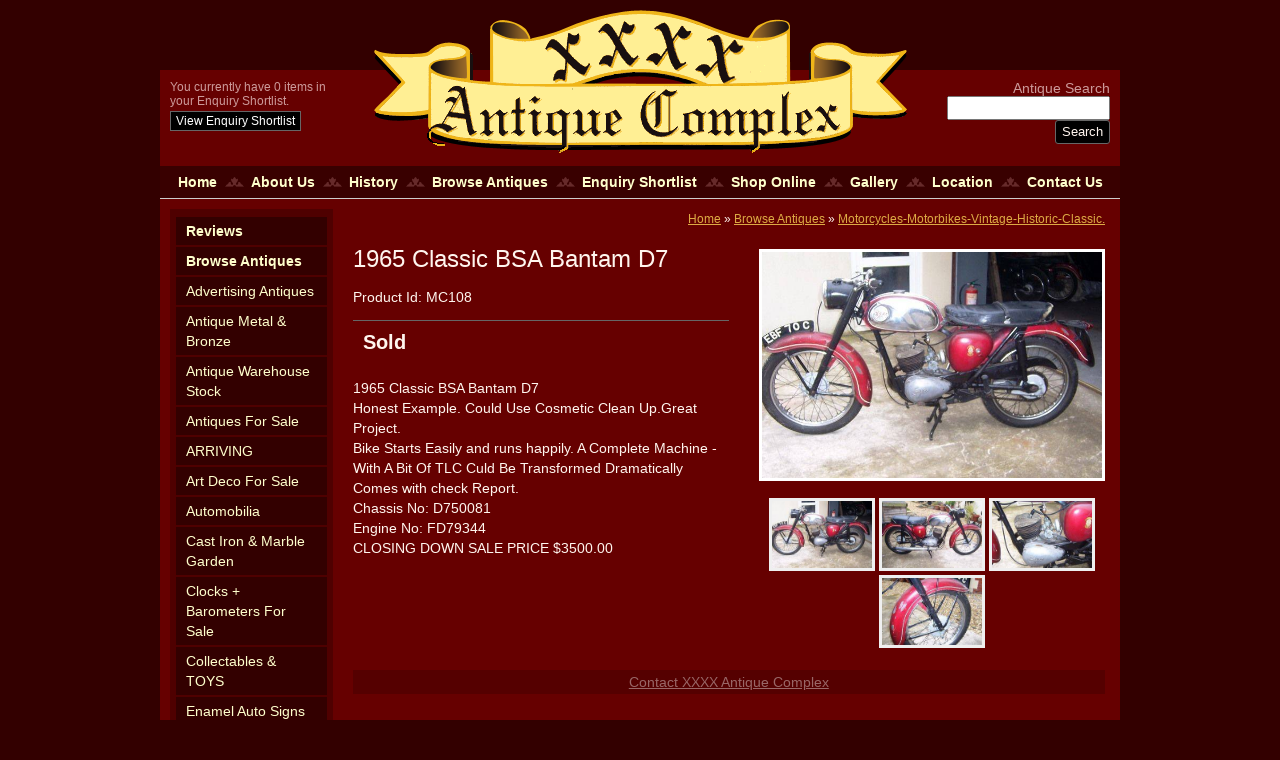

--- FILE ---
content_type: text/html; charset=UTF-8
request_url: https://www.xxxxantiques.com.au/antiques_collectables_old_vintage_antique_items_for_sale/motorcycles-motorbikes/display/7194-1965-classic-bsa-bantam-d7/
body_size: 4105
content:
<!DOCTYPE html><html xmlns='http://www.w3.org/1999/xhtml' xml:lang='en' lang='en'><head><title>1965 Classic BSA Bantam D7 | XXXX Antique Complex</title><meta http-equiv='Content-Type' content='text/html; charset=UTF-8' /><meta name='viewport' content='width=device-width, initial-scale=1, minimum-scale=1, maximum-scale=1.5, user-scalable=yes' /><meta name='description' content='1965 Classic BSA Bantam D7
Honest Example. Could Use Cosmetic Clean Up.Great Project.
Bike Starts Easily and runs happily. A Complete Machine - With A Bit Of TLC Culd Be Transformed Dramatically
Comes with check Report. 
Chassis No: D750081
Engine No: FD79344
CLOSING DOWN SALE PRICE $3500.00
' /><meta name='keywords' content='XXXX Antique Complex Sales Victoria Australia Motorcycles British English Motorbikes Old Petrol Pumps Antique Petrol Bowsers Antique Enamel Signs Classic Enamel Signs Vintage Enamel Signs Classic Vintage British Motorcycles' /><meta name='author' content='UBC Web Design' /><meta name='dcterms.rightsHolder' content='XXXX Antique Complex - UBC Copyright &copy; 2010' /><meta name='robots' content='index,follow' /><meta http-equiv='X-UA-Compatible' content='IE=Edge' /><link rel='shortcut icon' href='https://www.xxxxantiques.com.au/favicon.ico' /><link rel='apple-touch-icon-precomposed' href='https://www.xxxxantiques.com.au/apple-touch-icon.png' /><link rel='stylesheet' href='https://www.xxxxantiques.com.au/include/main.min.css?ver=0.001' /><link rel='stylesheet' href='https://www.xxxxantiques.com.au/include/lightbox.min.css' media='screen' /><script src='https://jupiter.ubcserver.com/~hosting/include/AceWebEngine-v4.min.js'></script><script src='https://www.xxxxantiques.com.au/include/jquery.min.js'></script><script src='https://www.xxxxantiques.com.au/include/lazyload.js'></script><script async src='https://www.xxxxantiques.com.au/shortlist_files/shortlist.js'></script><script async src='https://www.xxxxantiques.com.au/include/lightbox-2.6.min.js'></script></head><body data-basepath='https://www.xxxxantiques.com.au/'><div id='overlay'></div>
<div id='popup'>
	<div id='closesl' class='close transition'>x</div>

	<div class='notice'></div>

	<div id='contents'>
	</div>
</div>
<div id='header'><div class='inner'><a class='logo' href='https://www.xxxxantiques.com.au/'><img alt='XXXX Antique Complex' src='https://www.xxxxantiques.com.au/images/logo.png' title='XXXX Antique Complex' /></a><div id='cartsect'><div id='shortlistbutton'><div style='color: #cc9999; font-size: 12px;'>You currently have <span id='shortlistno'>0</span> items in your Enquiry Shortlist.<br /></div><a href='https://www.xxxxantiques.com.au/enquiry-shortlist/'><span id='shortlisttext'>View Enquiry Shortlist</span></a></div></div><div id='search'><div style='color: #cc9999;'>Antique Search</div><form name='search' action='https://www.xxxxantiques.com.au/antiques_collectables_old_vintage_antique_items_for_sale/motorcycles-motorbikes/search/' method='get'><input type='text' name='query' value='' /><input type='submit' name='btn' value='Search' /></form></div></div></div><div id='wrapper'><div id='menuh'><nav>
	<ul>
		<li>
			<a href="https://www.xxxxantiques.com.au/" target="_self" class="inactive">Home</a>
		</li>
		<li>
			<a href="https://www.xxxxantiques.com.au/about_us/" target="_self" class="inactive">About Us</a>
		</li>
		<li>
			<a href="https://www.xxxxantiques.com.au/history/" target="_self" class="inactive">History</a>
		</li>
		<li>
			<a href="https://www.xxxxantiques.com.au/antiques_collectables_old_vintage_antique_items_for_sale/" target="_self" class="inactive active-child">Browse Antiques</a>
		</li>
		<li>
			<a href="https://www.xxxxantiques.com.au/enquiry-shortlist/" target="_self" class="inactive">Enquiry Shortlist</a>
		</li>
		<li>
			<a href="http://xxxxantiques.net/" target="_blank" class="inactive">Shop Online</a>
		</li>
		<li>
			<a href="https://www.xxxxantiques.com.au/gallery/" target="_self" class="inactive">Gallery</a>
		</li>
		<li>
			<a href="https://www.xxxxantiques.com.au/location/" target="_self" class="inactive">Location</a>
		</li>
		<li>
			<a href="https://www.xxxxantiques.com.au/contact/" target="_self" class="inactive">Contact Us</a>
		</li>
	</ul>
</nav>
</div><div id='leftcontainer'><nav>
	<ul>
		<li>
			<a href="https://www.xxxxantiques.com.au/reviews/" target="_self" class="inactive"><b>Reviews</b></a>
		</li>
		<li>
			<a href="https://www.xxxxantiques.com.au/antiques_collectables_old_vintage_antique_items_for_sale/" target="_self" class="inactive active-child"><b>Browse Antiques</b></a>
		<ul>
			<li>
				<a href="https://www.xxxxantiques.com.au/antiques_collectables_old_vintage_antique_items_for_sale/advertising-antiques/" target="_self" class="inactive">Advertising Antiques</a>
			</li>
			<li>
				<a href="https://www.xxxxantiques.com.au/antiques_collectables_old_vintage_antique_items_for_sale/antique-metal-and-bronze/" target="_self" class="inactive">Antique Metal & Bronze</a>
			</li>
			<li>
				<a href="https://www.xxxxantiques.com.au/antiques_collectables_old_vintage_antique_items_for_sale/antique-warehouse-stock/" target="_self" class="inactive">Antique Warehouse Stock</a>
			</li>
			<li>
				<a href="https://www.xxxxantiques.com.au/antiques_collectables_old_vintage_antique_items_for_sale/antiques_collectables_porcelain_bronze/" target="_self" class="inactive">Antiques For Sale</a>
			</li>
			<li>
				<a href="https://www.xxxxantiques.com.au/antiques_collectables_old_vintage_antique_items_for_sale/arriving/" target="_self" class="inactive">ARRIVING</a>
			</li>
			<li>
				<a href="https://www.xxxxantiques.com.au/antiques_collectables_old_vintage_antique_items_for_sale/art_deco/" target="_self" class="inactive">Art Deco For Sale</a>
			</li>
			<li>
				<a href="https://www.xxxxantiques.com.au/antiques_collectables_old_vintage_antique_items_for_sale/automobilia/" target="_self" class="inactive">Automobilia</a>
			</li>
			<li>
				<a href="https://www.xxxxantiques.com.au/antiques_collectables_old_vintage_antique_items_for_sale/cast_iron_garden_features_water_fountains_garden_furniture/" target="_self" class="inactive">Cast Iron & Marble Garden</a>
			</li>
			<li>
				<a href="https://www.xxxxantiques.com.au/antiques_collectables_old_vintage_antique_items_for_sale/mantle_clock_and_grandfather_clocks/" target="_self" class="inactive">Clocks + Barometers For Sale</a>
			</li>
			<li>
				<a href="https://www.xxxxantiques.com.au/antiques_collectables_old_vintage_antique_items_for_sale/collectables/" target="_self" class="inactive">Collectables & TOYS</a>
			</li>
			<li>
				<a href="https://www.xxxxantiques.com.au/antiques_collectables_old_vintage_antique_items_for_sale/auto_signs_antique_+_old_vintage_classic_enamel_signs/" target="_self" class="inactive">Enamel Auto Signs</a>
			</li>
			<li>
				<a href="https://www.xxxxantiques.com.au/antiques_collectables_old_vintage_antique_items_for_sale/grocery_signs/" target="_self" class="inactive">Enamel Grocery Signs</a>
			</li>
			<li>
				<a href="https://www.xxxxantiques.com.au/antiques_collectables_old_vintage_antique_items_for_sale/misc_antique_classic_vintage_old_signs/" target="_self" class="inactive">Enamel Misc Signs</a>
			</li>
			<li>
				<a href="https://www.xxxxantiques.com.au/antiques_collectables_old_vintage_antique_items_for_sale/pub_signs_beer_wine_whiskey_enamel_signs/" target="_self" class="inactive">Enamel Pub Signs</a>
			</li>
			<li>
				<a href="https://www.xxxxantiques.com.au/antiques_collectables_old_vintage_antique_items_for_sale/signs/" target="_self" class="inactive">Enamel Signs</a>
			</li>
			<li>
				<a href="https://www.xxxxantiques.com.au/antiques_collectables_old_vintage_antique_items_for_sale/tobacco_signs/" target="_self" class="inactive">Enamel Tobacco Signs</a>
			</li>
			<li>
				<a href="https://www.xxxxantiques.com.au/antiques_collectables_old_vintage_antique_items_for_sale/fine-china-and-porcelain/" target="_self" class="inactive">Fine China & Porcelain</a>
			</li>
			<li>
				<a href="https://www.xxxxantiques.com.au/antiques_collectables_old_vintage_antique_items_for_sale/fine-glass-and-crystal/" target="_self" class="inactive">Fine Glass & Crystal</a>
			</li>
			<li>
				<a href="https://www.xxxxantiques.com.au/antiques_collectables_old_vintage_antique_items_for_sale/garden_furniture/" target="_self" class="inactive">Garden Furniture & Statues</a>
			</li>
			<li>
				<a href="https://www.xxxxantiques.com.au/antiques_collectables_old_vintage_antique_items_for_sale/lamps/" target="_self" class="inactive">Lamps For Sale</a>
			</li>
			<li>
				<a href="https://www.xxxxantiques.com.au/antiques_collectables_old_vintage_antique_items_for_sale/motorcycles-motorbikes/" target="_self" class="inactive active-child">Motorcycles-Motorbikes-Vintage-Historic-Classic.</a>
			</li>
			<li>
				<a href="https://www.xxxxantiques.com.au/antiques_collectables_old_vintage_antique_items_for_sale/petrol_pumps_petrol_bowser_gas_pump/" target="_self" class="inactive">Petrol-Gas Pumps Bowsers</a>
			</li>
			<li>
				<a href="https://www.xxxxantiques.com.au/antiques_collectables_old_vintage_antique_items_for_sale/sewing_machines/" target="_self" class="inactive">Sewing Machines</a>
			</li>
			<li>
				<a href="https://www.xxxxantiques.com.au/antiques_collectables_old_vintage_antique_items_for_sale/silver-and-jewellery/" target="_self" class="inactive">Silver & Jewellery</a>
			</li>
			<li>
				<a href="https://www.xxxxantiques.com.au/antiques_collectables_old_vintage_antique_items_for_sale/sold/" target="_self" class="inactive">SOLD</a>
			</li>
			<li>
				<a href="https://www.xxxxantiques.com.au/antiques_collectables_old_vintage_antique_items_for_sale/sold-auto/" target="_self" class="inactive">SOLD AUTO</a>
			</li>
		</ul>
		</li>
	</ul>
</nav>
</div><div id='middle'><div id='pagetree'><p><a href='https://www.xxxxantiques.com.au/'>Home</a> &raquo; <a href='https://www.xxxxantiques.com.au/antiques_collectables_old_vintage_antique_items_for_sale/'>Browse Antiques</a> &raquo; <a href='https://www.xxxxantiques.com.au/antiques_collectables_old_vintage_antique_items_for_sale/motorcycles-motorbikes/'>Motorcycles-Motorbikes-Vintage-Historic-Classic.</a></p></div>		<script type='text/javascript'>
		// Run jQuery Code only when jQuery is available
		if (typeof jQuery !== 'undefined') {
			jQuery(document).ready(function() {
				jQuery(".productD_thumb a").click(function(e) {
					// Get alternative src
					var altsrc = jQuery(this).attr("data-ubcaltsrc");
					var caption = jQuery(this).attr("data-caption");

					if (altsrc) {
						// Switch Main Image (Fade Out/Fade In)
					//	jQuery(".productD_large img").attr("src", altsrc); // No Fade
						jQuery(".productD_large img").stop().animate({opacity: 0}, 150, function() {
							jQuery(this).attr("src", altsrc).load(function() {
								jQuery(this).stop().animate({opacity: 1}, 150);
							});
						});

						// Switch Enlarge Image Link
						jQuery(".productD_large a").attr("href", altsrc);

						// Change Image Caption Text
						jQuery(".productD_largetitle").text(caption);

						// Prevent Page Re-load
						e.preventDefault();
					}
				});
			});
		}
		</script>
<div id='productD_left'><h1>1965 Classic BSA Bantam D7</h1><div class='productD_detail'>Product Id: MC108</div><div id='productD_price'><div id='sold' class='productD_status'>Sold</div></div><div class='productD_text'><p>1965 Classic BSA Bantam D7<br />
Honest Example. Could Use Cosmetic Clean Up.Great Project.<br />
Bike Starts Easily and runs happily. A Complete Machine - With A Bit Of TLC Culd Be Transformed Dramatically<br />
Comes with check Report. <br />
Chassis No: D750081<br />
Engine No: FD79344<br />
CLOSING DOWN SALE PRICE $3500.00<br />
</p></div></div><div id='productD_right'><div class='productD_large'><a href='https://www.xxxxantiques.com.au//content/product/full/ARRIVING_SOON_1965_BSA_Bantam_D7-32957-7194.jpg' rel='lightbox[7194]'><img src='https://www.xxxxantiques.com.au//content/product/full/ARRIVING_SOON_1965_BSA_Bantam_D7-32957-7194.jpg' alt='ARRIVING SOON 1965 BSA Bantam D7' title='ARRIVING SOON 1965 BSA Bantam D7' /></a></div><div class='productD_images'><div class='productD_thumb'><a href='https://www.xxxxantiques.com.au/antiques_collectables_old_vintage_antique_items_for_sale/motorcycles-motorbikes/display/7194-1965-classic-bsa-bantam-d7/photo/0' data-ubcaltsrc='https://www.xxxxantiques.com.au/content/product/full/ARRIVING_SOON_1965_BSA_Bantam_D7-32957-7194.jpg' data-caption='ARRIVING SOON 1965 BSA Bantam D7'><img src='https://www.xxxxantiques.com.au/content/product/thumb/ARRIVING_SOON_1965_BSA_Bantam_D7-32957-7194.jpg' width='249' height='166' alt='ARRIVING SOON 1965 BSA Bantam D7' title='ARRIVING SOON 1965 BSA Bantam D7'></a></div><div class='productD_thumb'><a href='https://www.xxxxantiques.com.au/antiques_collectables_old_vintage_antique_items_for_sale/motorcycles-motorbikes/display/7194-1965-classic-bsa-bantam-d7/photo/1' data-ubcaltsrc='https://www.xxxxantiques.com.au/content/product/full/ARRIVING_SOON_1965_BSA_Bantam_D7-32958-7194.jpg' data-caption='ARRIVING SOON 1965 BSA Bantam D7'><img src='https://www.xxxxantiques.com.au/content/product/thumb/ARRIVING_SOON_1965_BSA_Bantam_D7-32958-7194.jpg' width='249' height='166' alt='ARRIVING SOON 1965 BSA Bantam D7' title='ARRIVING SOON 1965 BSA Bantam D7'></a></div><div class='productD_thumb'><a href='https://www.xxxxantiques.com.au/antiques_collectables_old_vintage_antique_items_for_sale/motorcycles-motorbikes/display/7194-1965-classic-bsa-bantam-d7/photo/3' data-ubcaltsrc='https://www.xxxxantiques.com.au/content/product/full/ARRIVING_SOON_1965_BSA_Bantam_D7-32960-7194.jpg' data-caption='ARRIVING SOON 1965 BSA Bantam D7'><img src='https://www.xxxxantiques.com.au/content/product/thumb/ARRIVING_SOON_1965_BSA_Bantam_D7-32960-7194.jpg' width='249' height='166' alt='ARRIVING SOON 1965 BSA Bantam D7' title='ARRIVING SOON 1965 BSA Bantam D7'></a></div><div class='productD_thumb'><a href='https://www.xxxxantiques.com.au/antiques_collectables_old_vintage_antique_items_for_sale/motorcycles-motorbikes/display/7194-1965-classic-bsa-bantam-d7/photo/8' data-ubcaltsrc='https://www.xxxxantiques.com.au/content/product/full/ARRIVING_SOON_1965_BSA_Bantam_D7-32965-7194.jpg' data-caption='ARRIVING SOON 1965 BSA Bantam D7'><img src='https://www.xxxxantiques.com.au/content/product/thumb/ARRIVING_SOON_1965_BSA_Bantam_D7-32965-7194.jpg' width='249' height='166' alt='ARRIVING SOON 1965 BSA Bantam D7' title='ARRIVING SOON 1965 BSA Bantam D7'></a></div></div></div><div id='contact'><a href='https://www.xxxxantiques.com.au/contact' >Contact XXXX Antique Complex</a></div></div><div id='footer'><a href='https://www.xxxxantiques.com.au/sitemap'>Sitemap</a> | 2010 - 2026 &copy; XXXX Antique Complex | www.xxxxantiques.com.au - All Rights Reserved | Design by <a href='http://www.ubcwebdesign.com.au/' target='_blank' title='Web Design &amp; Development in Regional Victoria'>UBC Web Design</a><img src='https://jupiter.ubcserver.com/~hosting/images/logo-footer.png' alt='UBC Web Design logo' /></div></div><script type='text/javascript'>
// Run jQuery Code only when jQuery is available

if (typeof jQuery !== 'undefined') {
	function collapse_menu(elem)
	{
		// Get viewport width
		var vpWidth = jQuery(window).width();

		// Add Show Menu Button
		if (!jQuery("#toggleMenu").length)
		{
			jQuery("<a href='#' title='Toggle Main Menu' id='toggleMenu'>Menu</a>").insertBefore(elem).hide();
		}

		// Expand or collapse menu based on viewport width
		if (vpWidth <= 640 && !jQuery(elem).hasClass("collapsed"))
		{
			jQuery("#toggleMenu").show();
			jQuery(elem).slideToggle("fast").addClass("collapsed");
		}
		else if (vpWidth > 640 && jQuery(elem).hasClass("collapsed"))
		{
			jQuery("#toggleMenu").hide();
			jQuery(elem).show().removeClass("collapsed");
		}
	}

	// Lazy Loading
	// This initialises the lazy load functionality and allows me to fire it up when ajax data is returned as well.
	function init_lazyLoad() {
		jQuery("img[data-original]").lazyload({
				effect : "fadeIn"
		});
	}

	jQuery(document).ready(function() {

		// Initailise lazyloading
		init_lazyLoad();

		// PRODUCT FILTERING

		// Hide all options that should be hidden
		jQuery(".filterHide").slideToggle("fast");

		// Toggle filters once heading is selected
		jQuery(".filterHead").click(function() {
			jQuery(this).siblings(".filterOpts").slideToggle("fast");
		});

		// MENU COLLAPSE CODE

		// Element to collapse
		var menu_elem = jQuery("#menuh > nav");

		// Collapse Menu on page load
		collapse_menu(menu_elem);

		// Collapse Menu on window resize
		jQuery(window).resize(function() {
			collapse_menu(menu_elem);
		});

		// Toggle expandable menu
		jQuery("#toggleMenu").on("click", function(e) {
			e.preventDefault();

			if (jQuery(menu_elem).hasClass("collapsed")) {
				jQuery(menu_elem).slideToggle("fast", "linear");
			}
		});

		// END MENU COLLAPSE
	});
}
</script></body></html><!-- 0.6686 -->

--- FILE ---
content_type: application/javascript
request_url: https://www.xxxxantiques.com.au/shortlist_files/shortlist.js
body_size: 1362
content:
	// Add an item to the ShortList
	$(document).on("click", ".addtoshortlist, .shortlisty", function(e)
	{
		var thisElem = $(this);
		var basepath = $("body").attr("data-basepath");

		// If this item should be added, do so. Otherwise do nothing and let it follow the hyperlink.
		if (!thisElem.hasClass("added"))
		{
			e.preventDefault();

			var itemId = thisElem.attr("data-item-id");

			$.get(basepath + "shortlist_files/add.php", {id:itemId}, function(data)
			{
				data = $.parseJSON(data);

				// Update main button in header with qty
				$("#shortlistno").html(data['itemqty']);

				// If data = 1 (success), then remove the item from the page
				if (data['success'] == 1)
				{
					thisElem.addClass("added");
					thisElem.children(".text").html("View Enquiry Shortlist");
					thisElem.children(".addicon").html("&raquo;");
				}
			});
		}
	});

	// Remove an item from the ShortList
	$(document).on("click", ".item .itemadd", function(e)
	{
		e.preventDefault();

		var basepath = $("body").attr("data-basepath");

		var thisElem = $(this);
		var itemId = thisElem.attr("data-item-id");

		$.get(basepath + "shortlist_files/remove.php", {id:itemId}, function(data)
		{
			data = $.parseJSON(data);

			// If data = 1 (success), then remove the item from the page
			if (data['success'] == 1)
			{
				// Update main button in header with qty
				$("#shortlistno").html(data['itemqty']);

				// Hide buttons if shortlist is empty
				if (data['itemqty'] < 1)
				{
					$("#shortlistbtns").slideUp();
					$("#shortlistempty").slideDown();
				}

				thisElem.parents(".item").slideUp();
			}
		});
	});

	// Open Shortlist Popup
	function openShortListPopup(srcSuffix)
	{
		var basepath = $("body").attr("data-basepath");

		$.get(basepath + "shortlist_files/popup_contents_" + srcSuffix + ".php", "", function(data)
		{
			$("#overlay").fadeIn();
			$("#popup #contents").html(data);
			$("#popup").fadeIn();
			$("html, body").animate({scrollTop:"20px"});
		});
	}

	// Close Shortlist Popup
	function closeShortListPopup()
	{
		$("#overlay").fadeOut();
		$("#popup").fadeOut();
	}

	// Listeners for open and close button presses
	$(document).on("click", "#submitslpopup", function(e)
	{
		e.preventDefault();
		openShortListPopup("submit");
	});
	$(document).on("click", "#emailslpopup", function(e)
	{
		e.preventDefault();
		openShortListPopup("email");
	});
	$(document).on("click", "#closesl", function(e)
	{
		e.preventDefault();
		closeShortListPopup();
	});
	$(document).on("click", "#cancelsl", function(e)
	{
		e.preventDefault();
		closeShortListPopup();
	});

	// Email Shortlist
	$(document).on("click", "#sendsl", function(e)
	{
		e.preventDefault();

		var basepath = $("body").attr("data-basepath");
		var emailAddr = $("#emailShortList").val();
		var formType = $("#popup .form").attr("data-form-type");

		// Set variable to determine if form should be submitted
		var stopSubmit = false;

		// Required attribute handling
		$("#popup").find("[required]").each(function(index)
		{
			if ($(this).val().length < 2)
			{
				// If any field is less than 2 in length
				$(this).addClass("error");
				stopSubmit = true;
			}
		});

		// If required items are missing, scroll to top of form
		if (stopSubmit == true)
		{
			$("html, body").animate({scrollTop:"20px"});
			return false;
		}

		var formData = {};
		$("#popup input, #popup textarea").each(function()
		{
			formData[$(this).attr("name")] = $(this).val();
		});

		// Initial Validation (basic) - if email is longer than 6 chars, has an @ and .
		if (emailAddr.length >= 7 || emailAddr.indexOf("@") != -1 || emailAddr.indexOf(".") != -1)
		{
			$.get(basepath + "shortlist_files/email.php", formData, function(data)
			{
				var noticeElem = $("#popup .notice");
				data = $.parseJSON(data);

				if (data['success'] == 1)
				{
					noticeElem.html(data['msg']).fadeIn("400", function()
					{
						setTimeout(function()
						{
							noticeElem.fadeOut("400", function()
							{
								closeShortListPopup();
							});
						}, 2000);
					});
				} else
				{
					noticeElem.html(data['msg']).fadeIn("400", function()
					{
						setTimeout(function()
						{
							noticeElem.fadeOut("400");
						}, 2000);
					});
				}
			});
		} else
		{
			// If dodgy address, highlight field
			$("#emailShortList").addClass("error");
		}
	});
